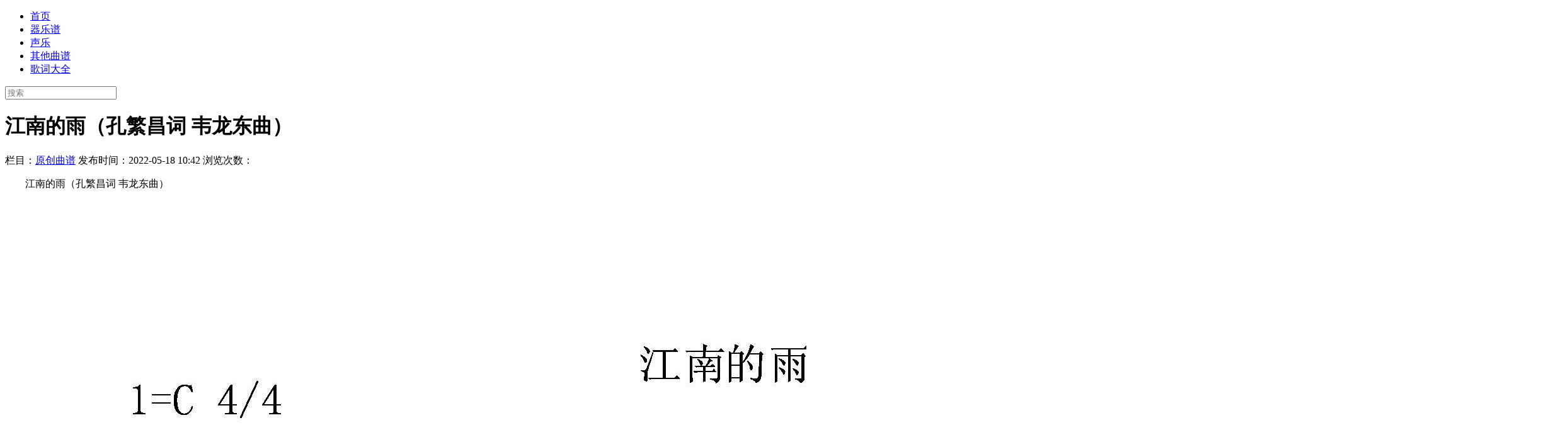

--- FILE ---
content_type: text/html; charset=utf-8
request_url: https://www.qupuzg.com/qitaqupu/yuanchuang/54538.html
body_size: 5885
content:
<!DOCTYPE html>
<html>
<head>
<meta http-equiv="X-UA-Compatible" content="IE=edge,chrome=1">
<meta http-equiv="Content-Type" content="text/html; charset=utf-8">
<title>江南的雨（孔繁昌词 韦龙东曲）_原创曲谱_曲谱中国网</title>
<meta name="keywords" content="江南的雨（孔繁昌词 韦龙东曲）,原创曲谱,江南,大地,感受,总能" />
<meta name="description" content="江南的雨（孔繁昌词 韦龙东曲）,原创曲谱,江南的雨（孔繁昌词韦龙东曲）点击查看剩余1张曲谱《江南的雨》文本歌词江南的雨词：孔繁昌曲：韦龙冬编曲：魏哥演唱:枫桥江南的雨绵绵密密你总是悄悄地来到这里不知不觉地带来春的气息你飘动的身影滋润着这片土地啊粉红的桃花绿色的草地金黄的油菜花开满乡村大地那光着脚丫的牧童雨中嬉戏全然不知全然不知这初春的丝丝寒意江" />
<meta name="viewport" content="width=device-width, initial-scale=1.0, user-scalable=no">
<meta name="applicable-device" content="pc,mobile">
  <link href="/templets/qupuxz_skin/css/app.css" rel="stylesheet">
  <script src="/templets/qupuxz_skin/js/jquery.min.js"></script>
  <script src="/templets/qupuxz_skin/js/vdisk.js"></script>

<link rel="canonical" href=""/>


</head>
<body>
  <!--NAV-->
  <div id="nav">
    <div class="w">
      <ul>
        <li class='nav-item '>
          <a href="/" rel="nofollow">首页</a>
        </li>
      	
      	<li class='nav-item '><a href='/qiyue/'>器乐谱</a></li>
      	
      	<li class='nav-item '><a href='/shengyue/'>声乐</a></li>
      	<li class='nav-item active'><a href='/qitaqupu/'>其他曲谱</a></li>
      	<li class='nav-item '><a href='/gecidaquan/'>歌词大全</a></li>
      	
              </ul>
      <!--<div class="login-panel"></div>-->
    </div>
  </div>

  <!--HEADER-->
  <div id="header">
    <div class="w">
      <div id="logo" class="pull-left">
        <div class="logo"><a href="/" title="" rel="nofollow"></a></div>
        <!--
        <a href="/index/search/" class="mob-search-btn" style="position: absolute; right: 10px; top: 0;">搜索</a>
        -->
      </div>
      <div id="warpper-glob-search" class="form pull-right">
        <div class="form-group">
          <form method="post" action="/plus/search.php" onsubmit="return (this.kw.value!='')">
            <input autocomplete="off" type="text" value="" placeholder="搜索" id="kw" name="q" class="textbox sinput inputstyle form-control pull-left">
          </form>
        </div>
      </div>
    </div>
  </div>
  <!--MAIN-->
  <div id="content">
    <div class="w">

          <div class="pull-left sider-content">
            <div class="card-block card-article">
              <h1 class="title">江南的雨（孔繁昌词 韦龙东曲）</h1>
              <div class="author-info">
                <span>栏目：<a href="/qitaqupu/yuanchuang/">原创曲谱</a></span>
                <span class="date">发布时间：2022-05-18 10:42</span>
				
				<span>浏览次数：<script src="/plus/count.php?view=yes&aid=54538&mid=26" type='text/javascript' language="javascript"></script> </span>
				
              </div>
              <div class="pull-right">
                <span class="heart"></span>
              </div>


              <div class="new-body fw3 minbodybox" id="bodybox">

							
				
				

				<div class="content_body">
								  
                <p>
	　　江南的雨（孔繁昌词 韦龙东曲）</p>
<p>
	<a href='/qitaqupu/yuanchuang/54539.html' rel='nofollow'><img alt="江南的雨（孔繁昌词 韦龙东曲）" _height="3508" src="/uploads/allimg/img2020_0a/0U5512R8-0.jpg" width="2481" /></a>点击查看剩余 1 张曲谱《江南的雨》文本歌词</p>
<p>
	　　 江南的雨</p>
<p>
	　　 词：孔繁昌</p>
<p>
	　　 曲：韦龙冬</p>
<p>
	　　 编曲：魏哥</p>
<p>
	　　 演唱: 枫桥</p>
<p>
	　　 江南的雨 绵绵密密</p>
<p>
	　　 你总是悄悄地来到这里</p>
<p>
	　　 不知不觉地带来春的气息</p>
<p>
	　　 你飘动的身影滋润着这片土地</p>
<p>
	　　 啊 粉红的桃花 绿色的草地</p>
<p>
	　　 金黄的油菜花开满乡村大地</p>
<p>
	　　 那光着脚丫的牧童雨中嬉戏</p>
<p>
	　　 全然不知 全然不知 这初春的丝丝寒意</p>
<p>
	　　 江南的雨 如丝如缕</p>
<p>
	　　 像你我的约定来到这里</p>
<p>
	　　 朦朦胧胧中带来春的情意</p>
<p>
	　　 江南大地从此 从此有勃勃的生机</p>
<p>
	　　 啊 粉红的花伞 多情的少女</p>
<p>
	　　 雪白的梨花开满那山川大地</p>
<p>
	　　 那一对对少男少女雨中偎依</p>
<p>
	　　 江南大地 江南大地 处处 充满 诗情画意</p>
<p>
	　　 啊 江南的雨</p>
<p>
	　　 你是那样的温柔美丽</p>
<p>
	　　 梦见你 总能感受到春的甜蜜</p>
<p>
	　　 啊</p>
<p>
	　　 那样的娇柔欲滴</p>
<p>
	　　 吻着你 总能感受到春的情意</p>
<p>
	　　 啊.....我爱你 江 南 的 雨</p>

            
        
        
				
				<ul class="pagination">  </ul>
				
				<hr>
				
				

				</div>
				 <div class="article-tags clear">标签：
         
		</div>	     
				<hr>
                <div>
     上一篇：<a href='/qitaqupu/yuanchuang/54534.html'>月儿打滴溜</a> 
     下一篇：<a href='/qitaqupu/yuanchuang/54539.html'>盼望（蒋立新词 李戈曲）</a> 
                                   <!--<a href="#" class="btn" target="_blank" rel="noflow">官网地址</a>-->
                                  </div>
                                <hr>
    						 
                
              </div>
            </div>
			
	<div class="card-block">
        <h3 class="title">推荐乐谱</h3>
        <hr>
        <div class="nav">
          <ul>
      
          <li><a title="再看牡丹玉照感怀" href="/qitaqupu/yuanchuang/99201.html" target="_blank">再看牡丹玉照感怀</a></li>
<li><a title="距离（高立志词曲）" href="/qitaqupu/yuanchuang/20480.html" target="_blank">距离（高立志词曲）</a></li>
<li><a title="精彩江苏（周宏燕词 李志明曲）" href="/qitaqupu/yuanchuang/17997.html" target="_blank">精彩江苏（周宏燕词 李志明曲）</a></li>
<li><a title="春满中华（荷花清香词 鲁新华曲）" href="/qitaqupu/yuanchuang/36292.html" target="_blank">春满中华（荷花清香词 鲁新华曲）</a></li>
<li><a title="追梦者（电视剧《马向阳下乡记》主题歌）" href="/qitaqupu/yuanchuang/3917.html" target="_blank">追梦者（电视剧《马向阳下乡记》主题歌）</a></li>
<li><a title="卢沟月（陈善友词 胡润华 俞书英曲）" href="/qitaqupu/yuanchuang/96615.html" target="_blank">卢沟月（陈善友词 胡润华 俞书英曲）</a></li>
<li><a title="花为谁落下（沉香醉墨词，梁铭曲，演唱：罗爱" href="/qitaqupu/yuanchuang/87396.html" target="_blank">花为谁落下（沉香醉墨词，梁铭曲，演唱：罗爱</a></li>
<li><a title="家乡美（艾惠秀词 杨流顺曲）" href="/qitaqupu/yuanchuang/6521.html" target="_blank">家乡美（艾惠秀词 杨流顺曲）</a></li>
<li><a title="凉山不凉 凉山有太阳（马元斌词  朝乐蒙曲）" href="/qitaqupu/yuanchuang/88825.html" target="_blank">凉山不凉 凉山有太阳（马元斌词  朝乐蒙曲）</a></li>

      
      
                      </ul>
        </div>
      </div>
			
			
			
			
          </div>
    <div class="pull-right slider-navbar">
        
         <div class="card-block">
        <h3 class="title">最新</h3>
        <hr>
        <div class="nav">
          <ul>
          
                      </ul>
        </div>
      </div>
      
      
      <div class="card-block">
        <h3 class="title">推荐</h3>
        <hr>
        <div class="nav">
          <ul>
          <li><a title="吉他谱乐谱 热铁皮房顶的夏天（王赫野演唱 C调和弦" href="/qiyue/jita/158819.html" target="_blank">吉他谱乐谱 热铁皮房顶的夏天（王赫野演唱 C调和弦</a></li>
<li><a title="京剧戏曲谱 乐平相醉陶陶手提雕笼（《风雨同仁堂》" href="/shengyue/xiqu/159618.html" target="_blank">京剧戏曲谱 乐平相醉陶陶手提雕笼（《风雨同仁堂》</a></li>
<li><a title="笛箫乐谱曲谱 我们的生活充满阳光 （笛子+伴奏）" href="/qiyue/dixiao/156400.html" target="_blank">笛箫乐谱曲谱 我们的生活充满阳光 （笛子+伴奏）</a></li>
<li><a title="京剧戏曲谱 家住在湖广均州地面（《秦香莲》选段、" href="/shengyue/xiqu/159779.html" target="_blank">京剧戏曲谱 家住在湖广均州地面（《秦香莲》选段、</a></li>
<li><a title="儿歌：寻金秋（任松柏词 汪天亮曲）" href="/shengyue/erge/162070.html" target="_blank">儿歌：寻金秋（任松柏词 汪天亮曲）</a></li>
<li><a title="电影“女驸马”选曲：驸马原来是女人" href="/shengyue/xiqu/160684.html" target="_blank">电影“女驸马”选曲：驸马原来是女人</a></li>
<li><a title="儿歌：爷爷教我吹唢呐（何德林词 李学鹏曲）" href="/shengyue/erge/161491.html" target="_blank">儿歌：爷爷教我吹唢呐（何德林词 李学鹏曲）</a></li>
<li><a title="二胡乐谱曲谱 辣妹子（徐沛东曲）" href="/qiyue/erhu/155570.html" target="_blank">二胡乐谱曲谱 辣妹子（徐沛东曲）</a></li>
<li><a title="吉他谱乐谱 错位时空（艾辰演唱 C调弹唱六线谱）" href="/qiyue/jita/158631.html" target="_blank">吉他谱乐谱 错位时空（艾辰演唱 C调弹唱六线谱）</a></li>
<li><a title="提琴乐谱曲谱 在水一方（小提琴+钢琴伴奏）" href="/qiyue/tiqin/156050.html" target="_blank">提琴乐谱曲谱 在水一方（小提琴+钢琴伴奏）</a></li>

                      </ul>
        </div>
      </div>
      

      <div class="card-block">
        <h3 class="title">热谱</h3>
        <hr>
        <div class="nav">
          <ul>
          <li><a title="二胡乐谱曲谱 北风吹（歌剧《白毛女》选曲）" href="/qiyue/erhu/155700.html" target="_blank">二胡乐谱曲谱 北风吹（歌剧《白毛女》选曲）</a></li>
<li><a title="京剧戏曲谱 誓把反动派一扫光（《智取威虎山》选段" href="/shengyue/xiqu/159734.html" target="_blank">京剧戏曲谱 誓把反动派一扫光（《智取威虎山》选段</a></li>
<li><a title="二胡乐谱曲谱 江南春色（朱昌耀、马熙林曲）" href="/qiyue/erhu/155728.html" target="_blank">二胡乐谱曲谱 江南春色（朱昌耀、马熙林曲）</a></li>
<li><a title="京剧戏曲谱 光辉照儿永向前（《红灯记》李铁梅唱段" href="/shengyue/xiqu/159806.html" target="_blank">京剧戏曲谱 光辉照儿永向前（《红灯记》李铁梅唱段</a></li>
<li><a title="京剧戏曲谱 《梁山伯与祝英台》祝英台唱段：彩蝶飞" href="/shengyue/xiqu/159407.html" target="_blank">京剧戏曲谱 《梁山伯与祝英台》祝英台唱段：彩蝶飞</a></li>
<li><a title="豫剧戏曲谱 亲家母（豫剧《朝阳沟》选段 王迎迎演" href="/shengyue/xiqu/160431.html" target="_blank">豫剧戏曲谱 亲家母（豫剧《朝阳沟》选段 王迎迎演</a></li>
<li><a title="二胡乐谱曲谱 我的祖国（二胡二重奏 影片《上甘岭" href="/qiyue/erhu/155624.html" target="_blank">二胡乐谱曲谱 我的祖国（二胡二重奏 影片《上甘岭</a></li>
<li><a title="二胡乐谱曲谱 松花江上（张寒晖曲 王莉莉订谱）" href="/qiyue/erhu/155834.html" target="_blank">二胡乐谱曲谱 松花江上（张寒晖曲 王莉莉订谱）</a></li>
<li><a title="京剧戏曲谱 春风送暖桃花艳（京歌 刘春爱词曲）" href="/shengyue/xiqu/159805.html" target="_blank">京剧戏曲谱 春风送暖桃花艳（京歌 刘春爱词曲）</a></li>
<li><a title="二胡乐谱曲谱 我心永恒（杰姆斯·奥斯曲）" href="/qiyue/erhu/155803.html" target="_blank">二胡乐谱曲谱 我心永恒（杰姆斯·奥斯曲）</a></li>

                      </ul>
        </div>
      </div>
      
     
	  
	     <div class="card-block">
        <h3 class="title">标签</h3>
        <hr>
        <div class="nav">
          
          <a href="/tags.php?/%E5%A6%88%E5%A6%88/" target="_blank" class="hot-search-word fl">妈妈</a>  <a href="/tags.php?/%E4%B8%AD%E7%9A%84/" target="_blank" class="hot-search-word fl">中的</a>  <a href="/tags.php?/%E4%B9%8B%E4%B8%89/" target="_blank" class="hot-search-word fl">之三</a>  <a href="/tags.php?/%E6%95%85%E4%BA%8B/" target="_blank" class="hot-search-word fl">故事</a>  <a href="/tags.php?/%E9%9B%AA%E8%8A%B1/" target="_blank" class="hot-search-word fl">雪花</a>  <a href="/tags.php?/%E5%8C%97%E4%BA%AC/" target="_blank" class="hot-search-word fl">北京</a>  <a href="/tags.php?/%E6%AC%A2%E8%85%BE/" target="_blank" class="hot-search-word fl">欢腾</a>  <a href="/tags.php?/%E4%BA%94%E7%BA%BF%E8%B0%B1/" target="_blank" class="hot-search-word fl">五线谱</a>  <a href="/tags.php?/%E6%98%9F%E6%84%BF/" target="_blank" class="hot-search-word fl">星愿</a>  <a href="/tags.php?/%E5%BE%80%E4%BA%8B/" target="_blank" class="hot-search-word fl">往事</a>  <a href="/tags.php?/%E7%94%9F%E6%97%A5/" target="_blank" class="hot-search-word fl">生日</a>  <a href="/tags.php?/%E5%85%AC%E7%A4%BE/" target="_blank" class="hot-search-word fl">公社</a>  <a href="/tags.php?/%E6%9C%80%E5%90%8E/" target="_blank" class="hot-search-word fl">最后</a>  <a href="/tags.php?/%E5%9C%A8/" target="_blank" class="hot-search-word fl">在</a>  <a href="/tags.php?/%E6%B4%9E%E7%AE%AB/" target="_blank" class="hot-search-word fl">洞箫</a>  <a href="/tags.php?/%E4%B9%9F%E8%AE%B8/" target="_blank" class="hot-search-word fl">也许</a>  <a href="/tags.php?/%E6%96%87%E5%8C%96/" target="_blank" class="hot-search-word fl">文化</a>  <a href="/tags.php?/%E6%89%8B%E9%A3%8E%E7%90%B4/" target="_blank" class="hot-search-word fl">手风琴</a>  <a href="/tags.php?/%E5%BF%83%E7%81%B5/" target="_blank" class="hot-search-word fl">心灵</a>  <a href="/tags.php?/%E6%B9%BE/" target="_blank" class="hot-search-word fl">湾</a>  <a href="/tags.php?/%E7%AC%AC%E4%BA%94/" target="_blank" class="hot-search-word fl">第五</a>  <a href="/tags.php?/%E6%99%9A%E4%B8%8A/" target="_blank" class="hot-search-word fl">晚上</a>  <a href="/tags.php?/%E6%98%8E%E7%99%BD/" target="_blank" class="hot-search-word fl">明白</a>  <a href="/tags.php?/%E7%AD%9D/" target="_blank" class="hot-search-word fl">筝</a>  <a href="/tags.php?/%E6%9D%BF/" target="_blank" class="hot-search-word fl">板</a>  <a href="/tags.php?/%E9%95%BF%E5%A4%A7/" target="_blank" class="hot-search-word fl">长大</a>  <a href="/tags.php?/%E8%8A%B1%E5%84%BF/" target="_blank" class="hot-search-word fl">花儿</a>  <a href="/tags.php?/%E8%AF%8D%E6%9B%B2/" target="_blank" class="hot-search-word fl">词曲</a>  <a href="/tags.php?/%E8%B0%83/" target="_blank" class="hot-search-word fl">调</a>  <a href="/tags.php?/and/" target="_blank" class="hot-search-word fl">and</a>  <a href="/tags.php?/%E5%AF%B9%E7%85%A7/" target="_blank" class="hot-search-word fl">对照</a>  <a href="/tags.php?/%E6%9C%AA%E7%9F%A5/" target="_blank" class="hot-search-word fl">未知</a>  <a href="/tags.php?/%E8%8D%89%E5%8E%9F/" target="_blank" class="hot-search-word fl">草原</a>  <a href="/tags.php?/%E5%A4%A9%E6%B6%AF/" target="_blank" class="hot-search-word fl">天涯</a>  <a href="/tags.php?/%E4%B8%A4%E5%8F%AA/" target="_blank" class="hot-search-word fl">两只</a>  <a href="/tags.php?/%E5%90%8C%E6%A1%8C/" target="_blank" class="hot-search-word fl">同桌</a>  <a href="/tags.php?/%E6%AC%A2%E8%BF%8E/" target="_blank" class="hot-search-word fl">欢迎</a>  <a href="/tags.php?/%E5%AD%A6%E9%99%A2/" target="_blank" class="hot-search-word fl">学院</a>  <a href="/tags.php?/%E4%BA%B2%E7%88%B1%E7%9A%84/" target="_blank" class="hot-search-word fl">亲爱的</a>  <a href="/tags.php?/%E7%88%B1%E7%BE%8E/" target="_blank" class="hot-search-word fl">爱美</a>  <a href="/tags.php?/%E4%BA%AC%E5%89%A7/" target="_blank" class="hot-search-word fl">京剧</a>  <a href="/tags.php?/%E5%85%89%E8%BE%89/" target="_blank" class="hot-search-word fl">光辉</a>  <a href="/tags.php?/%E6%9C%88%E4%BA%AE/" target="_blank" class="hot-search-word fl">月亮</a>  <a href="/tags.php?/%E9%A3%9E%E8%88%9E/" target="_blank" class="hot-search-word fl">飞舞</a>  <a href="/tags.php?/%E6%BC%94%E5%94%B1/" target="_blank" class="hot-search-word fl">演唱</a>  <a href="/tags.php?/%E6%97%A5/" target="_blank" class="hot-search-word fl">日</a>  <a href="/tags.php?/%E6%8C%87%E7%94%B2/" target="_blank" class="hot-search-word fl">指甲</a>  <a href="/tags.php?/%E6%98%9F%E8%AF%AD/" target="_blank" class="hot-search-word fl">星语</a>  <a href="/tags.php?/%E5%B7%B4%E9%BB%8E/" target="_blank" class="hot-search-word fl">巴黎</a>  <a href="/tags.php?/%E5%BC%AF%E5%BC%AF/" target="_blank" class="hot-search-word fl">弯弯</a> 
                      
        </div>
      </div>
	  

    </div>
      </div>
  </div>
    <div id="footer">
      <div class="w">
        <div class="link">
		
		<div class="col-lg-3 directory-block">
            <p class="directory-title">器乐谱</p>
            <div class="nav directory-lists">
              <ul>
			    
                <li><a href='https://www.qupuzg.com/qiyue/gangqin/'>钢琴</a></li>
				
				  
                <li><a href='https://www.qupuzg.com/qiyue/changdi/'>长笛</a></li>
				
				  
                <li><a href='https://www.qupuzg.com/qiyue/shoufengqin/'>手风琴</a></li>
				
				  
                <li><a href='https://www.qupuzg.com/qiyue/dianziqin/'>电子琴</a></li>
				
				  
                <li><a href='https://www.qupuzg.com/qiyue/sakesi/'>萨克斯</a></li>
				
				  
                <li><a href='https://www.qupuzg.com/qiyue/hulusi/'>葫芦丝</a></li>
				
				
				
              </ul>
            </div>
          </div><div class="col-lg-3 directory-block">
            <p class="directory-title">声乐</p>
            <div class="nav directory-lists">
              <ul>
			    
                <li><a href='https://www.qupuzg.com/shengyue/tongsu/'>通俗</a></li>
				
				  
                <li><a href='https://www.qupuzg.com/shengyue/erge/'>儿歌</a></li>
				
				  
                <li><a href='https://www.qupuzg.com/shengyue/hechang/'>合唱</a></li>
				
				  
                <li><a href='https://www.qupuzg.com/shengyue/minge/'>民歌</a></li>
				
				  
                <li><a href='https://www.qupuzg.com/shengyue/meisheng/'>美声</a></li>
				
				  
                <li><a href='https://www.qupuzg.com/shengyue/xiqu/'>戏曲</a></li>
				
				
				
              </ul>
            </div>
          </div><div class="col-lg-3 directory-block">
            <p class="directory-title">其他曲谱</p>
            <div class="nav directory-lists">
              <ul>
			    
                <li><a href='https://www.qupuzg.com/qitaqupu/jianpu/'>简谱大全</a></li>
				
				  
                <li><a href='https://www.qupuzg.com/qitaqupu/yuanchuang/'>原创曲谱</a></li>
				
				  
                <li><a href='https://www.qupuzg.com/qitaqupu/gerenzhipu/'>个人制谱</a></li>
				
				  
                <li><a href='https://www.qupuzg.com/qitaqupu/guowaiqupu/'>国外曲谱</a></li>
				
				  
                <li><a href='https://www.qupuzg.com/qitaqupu/qitalepu/'>其他乐谱</a></li>
				
				  
                <li><a href='https://www.qupuzg.com/qitaqupu/quputu/'>曲谱图</a></li>
				
				
				
              </ul>
            </div>
          </div><div class="col-lg-3 directory-block">
            <p class="directory-title">歌词大全</p>
            <div class="nav directory-lists">
              <ul>
			  
				
              </ul>
            </div>
          </div>
     
          <div style="clear:both;"></div>
        </div>
      </div>
    </div>
    <div id="footer-copyright">
      <div class="w">
        <div class="copyright">
          <span class="text-muted">
          Copyright &copy; 2002-2024 曲谱中国网 版权所有
 <a href="https://www.qupuzg.com/sitemap.xml" target="_blank ">
网站地图
</a>
<script charset="UTF-8" id="LA_COLLECT" src="//sdk.51.la/js-sdk-pro.min.js"></script>
<script>LA.init({id:"3KM2xoV8kdtTpmAJ",ck:"3KM2xoV8kdtTpmAJ"})</script>
          </span>
        </div>
      </div>
    </div>
<script>
(function(){
    var bp = document.createElement('script');
    var curProtocol = window.location.protocol.split(':')[0];
    if (curProtocol === 'https') {
        bp.src = 'https://zz.bdstatic.com/linksubmit/push.js';
    }
    else {
        bp.src = 'http://push.zhanzhang.baidu.com/push.js';
    }
    var s = document.getElementsByTagName("script")[0];
    s.parentNode.insertBefore(bp, s);
})();
</script>

<script src="/plus/ajax_sh.php" type='text/javascript' language="javascript"></script>
</body>
</html>